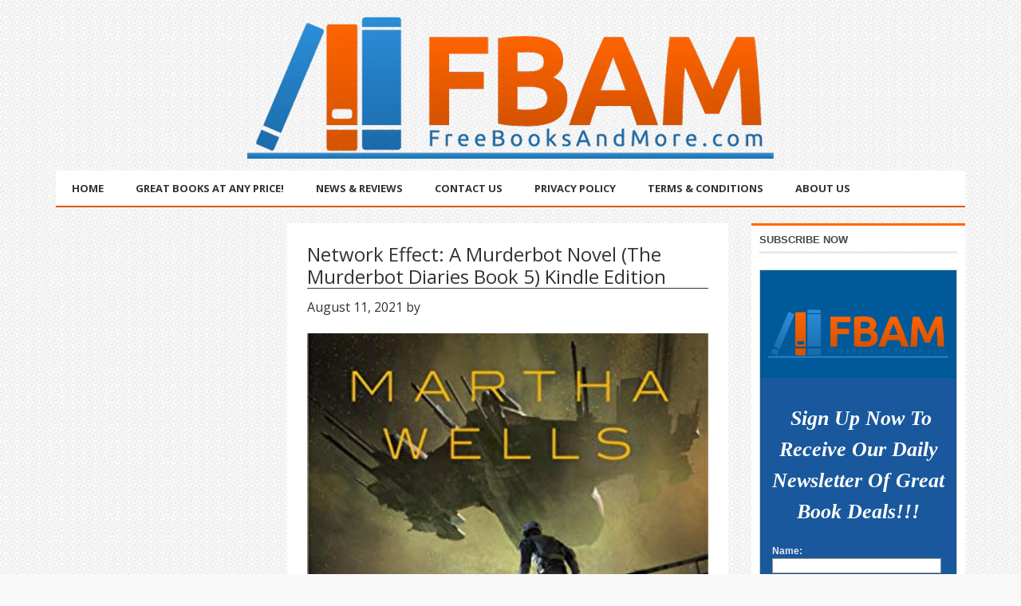

--- FILE ---
content_type: text/html; charset=UTF-8
request_url: https://freebooksandmore.com/2021/08/11/network-effect-a-murderbot-novel-the-murderbot-diaries-book-5-kindle-edition/
body_size: 13671
content:
<!DOCTYPE html>
<html lang="en-US">
<head >
<meta charset="UTF-8" />
<meta name="viewport" content="width=device-width, initial-scale=1" />
<title>Network Effect: A Murderbot Novel (The Murderbot Diaries Book 5) Kindle Edition</title>
<meta name='robots' content='max-image-preview:large' />
<link rel='dns-prefetch' href='//secure.gravatar.com' />
<link rel='dns-prefetch' href='//stats.wp.com' />
<link rel='dns-prefetch' href='//fonts.googleapis.com' />
<link rel='dns-prefetch' href='//widgets.wp.com' />
<link rel='dns-prefetch' href='//s0.wp.com' />
<link rel='dns-prefetch' href='//0.gravatar.com' />
<link rel='dns-prefetch' href='//1.gravatar.com' />
<link rel='dns-prefetch' href='//2.gravatar.com' />
<link rel="alternate" type="application/rss+xml" title="Free Books And More &raquo; Feed" href="https://freebooksandmore.com/feed/" />
<link rel="alternate" type="application/rss+xml" title="Free Books And More &raquo; Comments Feed" href="https://freebooksandmore.com/comments/feed/" />
<link rel="alternate" title="oEmbed (JSON)" type="application/json+oembed" href="https://freebooksandmore.com/wp-json/oembed/1.0/embed?url=https%3A%2F%2Ffreebooksandmore.com%2F2021%2F08%2F11%2Fnetwork-effect-a-murderbot-novel-the-murderbot-diaries-book-5-kindle-edition%2F" />
<link rel="alternate" title="oEmbed (XML)" type="text/xml+oembed" href="https://freebooksandmore.com/wp-json/oembed/1.0/embed?url=https%3A%2F%2Ffreebooksandmore.com%2F2021%2F08%2F11%2Fnetwork-effect-a-murderbot-novel-the-murderbot-diaries-book-5-kindle-edition%2F&#038;format=xml" />
<link rel="canonical" href="https://freebooksandmore.com/2021/08/11/network-effect-a-murderbot-novel-the-murderbot-diaries-book-5-kindle-edition/" />
<style id='wp-img-auto-sizes-contain-inline-css' type='text/css'>
img:is([sizes=auto i],[sizes^="auto," i]){contain-intrinsic-size:3000px 1500px}
/*# sourceURL=wp-img-auto-sizes-contain-inline-css */
</style>

<link rel='stylesheet' id='jetpack_related-posts-css' href='https://freebooksandmore.com/wp-content/plugins/jetpack/modules/related-posts/related-posts.css?ver=20240116' type='text/css' media='all' />
<link rel='stylesheet' id='genesis-sample-css' href='https://freebooksandmore.com/wp-content/themes/free-books/style.css?ver=2.6.0' type='text/css' media='all' />
<style id='genesis-sample-inline-css' type='text/css'>

		.wp-custom-logo .site-container .title-area {
			max-width: 660px;
		}
		
		.wp-custom-logo .title-area,
		.wp-custom-logo .menu-toggle,
		.wp-custom-logo .nav-primary {
			float: none;
		}

		.wp-custom-logo .title-area {
			margin: 0 auto;
			text-align: center;
		}

		@media only screen and (min-width: 960px) {
			.wp-custom-logo .nav-primary {
				text-align: center;
			}

			.wp-custom-logo .nav-primary .sub-menu {
				text-align: left;
			}
		}
		
/*# sourceURL=genesis-sample-inline-css */
</style>
<style id='wp-emoji-styles-inline-css' type='text/css'>

	img.wp-smiley, img.emoji {
		display: inline !important;
		border: none !important;
		box-shadow: none !important;
		height: 1em !important;
		width: 1em !important;
		margin: 0 0.07em !important;
		vertical-align: -0.1em !important;
		background: none !important;
		padding: 0 !important;
	}
/*# sourceURL=wp-emoji-styles-inline-css */
</style>
<link rel='stylesheet' id='wp-block-library-css' href='https://freebooksandmore.com/wp-includes/css/dist/block-library/style.min.css?ver=d241ad36f544b6325174fb7d57f3c0da' type='text/css' media='all' />
<style id='global-styles-inline-css' type='text/css'>
:root{--wp--preset--aspect-ratio--square: 1;--wp--preset--aspect-ratio--4-3: 4/3;--wp--preset--aspect-ratio--3-4: 3/4;--wp--preset--aspect-ratio--3-2: 3/2;--wp--preset--aspect-ratio--2-3: 2/3;--wp--preset--aspect-ratio--16-9: 16/9;--wp--preset--aspect-ratio--9-16: 9/16;--wp--preset--color--black: #000000;--wp--preset--color--cyan-bluish-gray: #abb8c3;--wp--preset--color--white: #ffffff;--wp--preset--color--pale-pink: #f78da7;--wp--preset--color--vivid-red: #cf2e2e;--wp--preset--color--luminous-vivid-orange: #ff6900;--wp--preset--color--luminous-vivid-amber: #fcb900;--wp--preset--color--light-green-cyan: #7bdcb5;--wp--preset--color--vivid-green-cyan: #00d084;--wp--preset--color--pale-cyan-blue: #8ed1fc;--wp--preset--color--vivid-cyan-blue: #0693e3;--wp--preset--color--vivid-purple: #9b51e0;--wp--preset--gradient--vivid-cyan-blue-to-vivid-purple: linear-gradient(135deg,rgb(6,147,227) 0%,rgb(155,81,224) 100%);--wp--preset--gradient--light-green-cyan-to-vivid-green-cyan: linear-gradient(135deg,rgb(122,220,180) 0%,rgb(0,208,130) 100%);--wp--preset--gradient--luminous-vivid-amber-to-luminous-vivid-orange: linear-gradient(135deg,rgb(252,185,0) 0%,rgb(255,105,0) 100%);--wp--preset--gradient--luminous-vivid-orange-to-vivid-red: linear-gradient(135deg,rgb(255,105,0) 0%,rgb(207,46,46) 100%);--wp--preset--gradient--very-light-gray-to-cyan-bluish-gray: linear-gradient(135deg,rgb(238,238,238) 0%,rgb(169,184,195) 100%);--wp--preset--gradient--cool-to-warm-spectrum: linear-gradient(135deg,rgb(74,234,220) 0%,rgb(151,120,209) 20%,rgb(207,42,186) 40%,rgb(238,44,130) 60%,rgb(251,105,98) 80%,rgb(254,248,76) 100%);--wp--preset--gradient--blush-light-purple: linear-gradient(135deg,rgb(255,206,236) 0%,rgb(152,150,240) 100%);--wp--preset--gradient--blush-bordeaux: linear-gradient(135deg,rgb(254,205,165) 0%,rgb(254,45,45) 50%,rgb(107,0,62) 100%);--wp--preset--gradient--luminous-dusk: linear-gradient(135deg,rgb(255,203,112) 0%,rgb(199,81,192) 50%,rgb(65,88,208) 100%);--wp--preset--gradient--pale-ocean: linear-gradient(135deg,rgb(255,245,203) 0%,rgb(182,227,212) 50%,rgb(51,167,181) 100%);--wp--preset--gradient--electric-grass: linear-gradient(135deg,rgb(202,248,128) 0%,rgb(113,206,126) 100%);--wp--preset--gradient--midnight: linear-gradient(135deg,rgb(2,3,129) 0%,rgb(40,116,252) 100%);--wp--preset--font-size--small: 13px;--wp--preset--font-size--medium: 20px;--wp--preset--font-size--large: 36px;--wp--preset--font-size--x-large: 42px;--wp--preset--spacing--20: 0.44rem;--wp--preset--spacing--30: 0.67rem;--wp--preset--spacing--40: 1rem;--wp--preset--spacing--50: 1.5rem;--wp--preset--spacing--60: 2.25rem;--wp--preset--spacing--70: 3.38rem;--wp--preset--spacing--80: 5.06rem;--wp--preset--shadow--natural: 6px 6px 9px rgba(0, 0, 0, 0.2);--wp--preset--shadow--deep: 12px 12px 50px rgba(0, 0, 0, 0.4);--wp--preset--shadow--sharp: 6px 6px 0px rgba(0, 0, 0, 0.2);--wp--preset--shadow--outlined: 6px 6px 0px -3px rgb(255, 255, 255), 6px 6px rgb(0, 0, 0);--wp--preset--shadow--crisp: 6px 6px 0px rgb(0, 0, 0);}:where(.is-layout-flex){gap: 0.5em;}:where(.is-layout-grid){gap: 0.5em;}body .is-layout-flex{display: flex;}.is-layout-flex{flex-wrap: wrap;align-items: center;}.is-layout-flex > :is(*, div){margin: 0;}body .is-layout-grid{display: grid;}.is-layout-grid > :is(*, div){margin: 0;}:where(.wp-block-columns.is-layout-flex){gap: 2em;}:where(.wp-block-columns.is-layout-grid){gap: 2em;}:where(.wp-block-post-template.is-layout-flex){gap: 1.25em;}:where(.wp-block-post-template.is-layout-grid){gap: 1.25em;}.has-black-color{color: var(--wp--preset--color--black) !important;}.has-cyan-bluish-gray-color{color: var(--wp--preset--color--cyan-bluish-gray) !important;}.has-white-color{color: var(--wp--preset--color--white) !important;}.has-pale-pink-color{color: var(--wp--preset--color--pale-pink) !important;}.has-vivid-red-color{color: var(--wp--preset--color--vivid-red) !important;}.has-luminous-vivid-orange-color{color: var(--wp--preset--color--luminous-vivid-orange) !important;}.has-luminous-vivid-amber-color{color: var(--wp--preset--color--luminous-vivid-amber) !important;}.has-light-green-cyan-color{color: var(--wp--preset--color--light-green-cyan) !important;}.has-vivid-green-cyan-color{color: var(--wp--preset--color--vivid-green-cyan) !important;}.has-pale-cyan-blue-color{color: var(--wp--preset--color--pale-cyan-blue) !important;}.has-vivid-cyan-blue-color{color: var(--wp--preset--color--vivid-cyan-blue) !important;}.has-vivid-purple-color{color: var(--wp--preset--color--vivid-purple) !important;}.has-black-background-color{background-color: var(--wp--preset--color--black) !important;}.has-cyan-bluish-gray-background-color{background-color: var(--wp--preset--color--cyan-bluish-gray) !important;}.has-white-background-color{background-color: var(--wp--preset--color--white) !important;}.has-pale-pink-background-color{background-color: var(--wp--preset--color--pale-pink) !important;}.has-vivid-red-background-color{background-color: var(--wp--preset--color--vivid-red) !important;}.has-luminous-vivid-orange-background-color{background-color: var(--wp--preset--color--luminous-vivid-orange) !important;}.has-luminous-vivid-amber-background-color{background-color: var(--wp--preset--color--luminous-vivid-amber) !important;}.has-light-green-cyan-background-color{background-color: var(--wp--preset--color--light-green-cyan) !important;}.has-vivid-green-cyan-background-color{background-color: var(--wp--preset--color--vivid-green-cyan) !important;}.has-pale-cyan-blue-background-color{background-color: var(--wp--preset--color--pale-cyan-blue) !important;}.has-vivid-cyan-blue-background-color{background-color: var(--wp--preset--color--vivid-cyan-blue) !important;}.has-vivid-purple-background-color{background-color: var(--wp--preset--color--vivid-purple) !important;}.has-black-border-color{border-color: var(--wp--preset--color--black) !important;}.has-cyan-bluish-gray-border-color{border-color: var(--wp--preset--color--cyan-bluish-gray) !important;}.has-white-border-color{border-color: var(--wp--preset--color--white) !important;}.has-pale-pink-border-color{border-color: var(--wp--preset--color--pale-pink) !important;}.has-vivid-red-border-color{border-color: var(--wp--preset--color--vivid-red) !important;}.has-luminous-vivid-orange-border-color{border-color: var(--wp--preset--color--luminous-vivid-orange) !important;}.has-luminous-vivid-amber-border-color{border-color: var(--wp--preset--color--luminous-vivid-amber) !important;}.has-light-green-cyan-border-color{border-color: var(--wp--preset--color--light-green-cyan) !important;}.has-vivid-green-cyan-border-color{border-color: var(--wp--preset--color--vivid-green-cyan) !important;}.has-pale-cyan-blue-border-color{border-color: var(--wp--preset--color--pale-cyan-blue) !important;}.has-vivid-cyan-blue-border-color{border-color: var(--wp--preset--color--vivid-cyan-blue) !important;}.has-vivid-purple-border-color{border-color: var(--wp--preset--color--vivid-purple) !important;}.has-vivid-cyan-blue-to-vivid-purple-gradient-background{background: var(--wp--preset--gradient--vivid-cyan-blue-to-vivid-purple) !important;}.has-light-green-cyan-to-vivid-green-cyan-gradient-background{background: var(--wp--preset--gradient--light-green-cyan-to-vivid-green-cyan) !important;}.has-luminous-vivid-amber-to-luminous-vivid-orange-gradient-background{background: var(--wp--preset--gradient--luminous-vivid-amber-to-luminous-vivid-orange) !important;}.has-luminous-vivid-orange-to-vivid-red-gradient-background{background: var(--wp--preset--gradient--luminous-vivid-orange-to-vivid-red) !important;}.has-very-light-gray-to-cyan-bluish-gray-gradient-background{background: var(--wp--preset--gradient--very-light-gray-to-cyan-bluish-gray) !important;}.has-cool-to-warm-spectrum-gradient-background{background: var(--wp--preset--gradient--cool-to-warm-spectrum) !important;}.has-blush-light-purple-gradient-background{background: var(--wp--preset--gradient--blush-light-purple) !important;}.has-blush-bordeaux-gradient-background{background: var(--wp--preset--gradient--blush-bordeaux) !important;}.has-luminous-dusk-gradient-background{background: var(--wp--preset--gradient--luminous-dusk) !important;}.has-pale-ocean-gradient-background{background: var(--wp--preset--gradient--pale-ocean) !important;}.has-electric-grass-gradient-background{background: var(--wp--preset--gradient--electric-grass) !important;}.has-midnight-gradient-background{background: var(--wp--preset--gradient--midnight) !important;}.has-small-font-size{font-size: var(--wp--preset--font-size--small) !important;}.has-medium-font-size{font-size: var(--wp--preset--font-size--medium) !important;}.has-large-font-size{font-size: var(--wp--preset--font-size--large) !important;}.has-x-large-font-size{font-size: var(--wp--preset--font-size--x-large) !important;}
/*# sourceURL=global-styles-inline-css */
</style>

<style id='classic-theme-styles-inline-css' type='text/css'>
/*! This file is auto-generated */
.wp-block-button__link{color:#fff;background-color:#32373c;border-radius:9999px;box-shadow:none;text-decoration:none;padding:calc(.667em + 2px) calc(1.333em + 2px);font-size:1.125em}.wp-block-file__button{background:#32373c;color:#fff;text-decoration:none}
/*# sourceURL=/wp-includes/css/classic-themes.min.css */
</style>
<link rel='stylesheet' id='contact-form-7-css' href='https://freebooksandmore.com/wp-content/plugins/contact-form-7/includes/css/styles.css?ver=6.1.4' type='text/css' media='all' />
<link rel='stylesheet' id='genesis-sample-fonts-css' href='//fonts.googleapis.com/css?family=Open+Sans%3A300%2C400%2C600%2C700&#038;ver=2.6.0' type='text/css' media='all' />
<link rel='stylesheet' id='dashicons-css' href='https://freebooksandmore.com/wp-includes/css/dashicons.min.css?ver=d241ad36f544b6325174fb7d57f3c0da' type='text/css' media='all' />
<link rel='stylesheet' id='jetpack_likes-css' href='https://freebooksandmore.com/wp-content/plugins/jetpack/modules/likes/style.css?ver=15.4' type='text/css' media='all' />
<link rel='stylesheet' id='sharedaddy-css' href='https://freebooksandmore.com/wp-content/plugins/jetpack/modules/sharedaddy/sharing.css?ver=15.4' type='text/css' media='all' />
<link rel='stylesheet' id='social-logos-css' href='https://freebooksandmore.com/wp-content/plugins/jetpack/_inc/social-logos/social-logos.min.css?ver=15.4' type='text/css' media='all' />
<script type="text/javascript" id="jetpack_related-posts-js-extra">
/* <![CDATA[ */
var related_posts_js_options = {"post_heading":"h4"};
//# sourceURL=jetpack_related-posts-js-extra
/* ]]> */
</script>
<script type="text/javascript" src="https://freebooksandmore.com/wp-content/plugins/jetpack/_inc/build/related-posts/related-posts.min.js?ver=20240116" id="jetpack_related-posts-js"></script>
<script type="text/javascript" src="https://freebooksandmore.com/wp-includes/js/jquery/jquery.min.js?ver=3.7.1" id="jquery-core-js"></script>
<script type="text/javascript" src="https://freebooksandmore.com/wp-includes/js/jquery/jquery-migrate.min.js?ver=3.4.1" id="jquery-migrate-js"></script>
<link rel="https://api.w.org/" href="https://freebooksandmore.com/wp-json/" /><link rel="alternate" title="JSON" type="application/json" href="https://freebooksandmore.com/wp-json/wp/v2/posts/3246" /><link rel="EditURI" type="application/rsd+xml" title="RSD" href="https://freebooksandmore.com/xmlrpc.php?rsd" />
	<style>img#wpstats{display:none}</style>
		<link rel="icon" href="https://freebooksandmore.com/wp-content/themes/free-books/favicon.ico" />

<!-- Jetpack Open Graph Tags -->
<meta property="og:type" content="article" />
<meta property="og:title" content="Network Effect: A Murderbot Novel (The Murderbot Diaries Book 5) Kindle Edition" />
<meta property="og:url" content="https://freebooksandmore.com/2021/08/11/network-effect-a-murderbot-novel-the-murderbot-diaries-book-5-kindle-edition/" />
<meta property="og:description" content="Network Effect: A Murderbot Novel (The Murderbot Diaries Book 5) Kindle Edition Price : $2.99Category : Kindle Store &gt; Kindle eBooks &gt; Science Fiction &amp; Fantasy Total Reviews : 5,842Ratin…" />
<meta property="article:published_time" content="2021-08-11T08:13:28+00:00" />
<meta property="article:modified_time" content="2021-08-11T08:13:28+00:00" />
<meta property="og:site_name" content="Free Books And More" />
<meta property="og:image" content="https://s0.wp.com/i/blank.jpg" />
<meta property="og:image:width" content="200" />
<meta property="og:image:height" content="200" />
<meta property="og:image:alt" content="" />
<meta property="og:locale" content="en_US" />
<meta name="twitter:text:title" content="Network Effect: A Murderbot Novel (The Murderbot Diaries Book 5) Kindle Edition" />
<meta name="twitter:card" content="summary" />

<!-- End Jetpack Open Graph Tags -->
</head>
<body class="wp-singular post-template-default single single-post postid-3246 single-format-standard wp-custom-logo wp-theme-genesis wp-child-theme-free-books header-full-width content-sidebar genesis-breadcrumbs-hidden genesis-footer-widgets-hidden" itemscope itemtype="https://schema.org/WebPage"><div class="site-container"><ul class="genesis-skip-link"><li><a href="#genesis-nav-primary" class="screen-reader-shortcut"> Skip to primary navigation</a></li><li><a href="#genesis-content" class="screen-reader-shortcut"> Skip to main content</a></li><li><a href="#genesis-sidebar-primary" class="screen-reader-shortcut"> Skip to primary sidebar</a></li></ul><header class="site-header" itemscope itemtype="https://schema.org/WPHeader"><div class="wrap"><div class="title-area"><a href="https://freebooksandmore.com/" class="custom-logo-link" rel="home"><img width="660" height="179" src="https://freebooksandmore.com/wp-content/uploads/2018/07/logo.png" class="custom-logo" alt="Free Books And More" decoding="async" fetchpriority="high" srcset="https://freebooksandmore.com/wp-content/uploads/2018/07/logo.png 660w, https://freebooksandmore.com/wp-content/uploads/2018/07/logo-300x81.png 300w" sizes="(max-width: 660px) 100vw, 660px" data-attachment-id="2547" data-permalink="https://freebooksandmore.com/logo/" data-orig-file="https://freebooksandmore.com/wp-content/uploads/2018/07/logo.png" data-orig-size="660,179" data-comments-opened="0" data-image-meta="{&quot;aperture&quot;:&quot;0&quot;,&quot;credit&quot;:&quot;&quot;,&quot;camera&quot;:&quot;&quot;,&quot;caption&quot;:&quot;&quot;,&quot;created_timestamp&quot;:&quot;0&quot;,&quot;copyright&quot;:&quot;&quot;,&quot;focal_length&quot;:&quot;0&quot;,&quot;iso&quot;:&quot;0&quot;,&quot;shutter_speed&quot;:&quot;0&quot;,&quot;title&quot;:&quot;&quot;,&quot;orientation&quot;:&quot;0&quot;}" data-image-title="logo" data-image-description="" data-image-caption="" data-medium-file="https://freebooksandmore.com/wp-content/uploads/2018/07/logo-300x81.png" data-large-file="https://freebooksandmore.com/wp-content/uploads/2018/07/logo.png" /></a><p class="site-title" itemprop="headline"><a href="https://freebooksandmore.com/">Free Books And More</a></p><p class="site-description" itemprop="description">Your #1 Source For Free &amp; Bargain Kindle Books!</p></div><nav class="nav-primary" aria-label="Main" itemscope itemtype="https://schema.org/SiteNavigationElement" id="genesis-nav-primary"><div class="wrap"><ul id="menu-help" class="menu genesis-nav-menu menu-primary js-superfish"><li id="menu-item-65" class="menu-item menu-item-type-custom menu-item-object-custom menu-item-home menu-item-65"><a href="http://freebooksandmore.com/" itemprop="url"><span itemprop="name">Home</span></a></li>
<li id="menu-item-2249" class="menu-item menu-item-type-taxonomy menu-item-object-category current-post-ancestor current-menu-parent current-post-parent menu-item-2249"><a href="https://freebooksandmore.com/category/great-books-at-any-price/" itemprop="url"><span itemprop="name">Great Books At Any Price!</span></a></li>
<li id="menu-item-2250" class="menu-item menu-item-type-taxonomy menu-item-object-category menu-item-2250"><a href="https://freebooksandmore.com/category/news-reviews-interesting-info/" itemprop="url"><span itemprop="name">News &#038; Reviews</span></a></li>
<li id="menu-item-2553" class="menu-item menu-item-type-post_type menu-item-object-page menu-item-2553"><a href="https://freebooksandmore.com/contact-us/" itemprop="url"><span itemprop="name">Contact Us</span></a></li>
<li id="menu-item-2552" class="menu-item menu-item-type-post_type menu-item-object-page menu-item-2552"><a href="https://freebooksandmore.com/privacy-policy/" itemprop="url"><span itemprop="name">Privacy Policy</span></a></li>
<li id="menu-item-2551" class="menu-item menu-item-type-post_type menu-item-object-page menu-item-2551"><a href="https://freebooksandmore.com/terms-conditions/" itemprop="url"><span itemprop="name">Terms &#038; Conditions</span></a></li>
<li id="menu-item-2587" class="menu-item menu-item-type-post_type menu-item-object-page menu-item-2587"><a href="https://freebooksandmore.com/what-is-freebooksandmore-com-and-why-do-we-do-it/" itemprop="url"><span itemprop="name">About Us</span></a></li>
</ul></div></nav></div></header><div class="site-inner"><div class="content-sidebar-wrap"><main class="content" id="genesis-content"><article class="post-3246 post type-post status-publish format-standard category-great-books-at-any-price entry" aria-label="Network Effect: A Murderbot Novel (The Murderbot Diaries Book 5) Kindle Edition" itemscope itemtype="https://schema.org/CreativeWork"><header class="entry-header"><h1 class="entry-title" itemprop="headline">Network Effect: A Murderbot Novel (The Murderbot Diaries Book 5) Kindle Edition</h1>
<p class="entry-meta"><time class="entry-time" itemprop="datePublished" datetime="2021-08-11T01:13:28-07:00">August 11, 2021</time> by   </p></header><div class="entry-content" itemprop="text"><div class="gridwrap">
<div class='gridlayout'>
<div class="fetchdata alldisplay">
<div class="imgdiv"><a href="http://freebooksandmore.com/Network-Effect-A-Murderbot-Novel-The-Murderbot-Diaries-Book-5-Kindle-Edition" target="_blank" rel="noopener"><img decoding="async" alt="Network Effect: A Murderbot Novel (The Murderbot Diaries Book 5) Kindle Edition" src="https://m.media-amazon.com/images/I/41spd48rBaL.jpg" border="0" /><br />
			</a></div>
<div class="titlediv"><strong><a href="http://freebooksandmore.com/Network-Effect-A-Murderbot-Novel-The-Murderbot-Diaries-Book-5-Kindle-Edition" target="_blank" rel="noopener"><span>Network Effect: A Murderbot Novel (The Murderbot Diaries Book 5) Kindle Edition</span></a><br />
			</strong></div>
<div class="detailclass"></div>
<div class="fetchcls4">
			<span><strong>Price : </strong>$2.99</span></div>
<div class="catdiv"><span><strong>Category : </strong>Kindle Store &gt; Kindle eBooks &gt; Science Fiction &amp; Fantasy</span> </div>
<div class="revdiv"><span><strong>Total Reviews : </strong>5,842</span></div>
<div class="rattingdiv"><span><strong>Rating :</strong><img decoding="async" src="http://freebooksandmore.com/wp-content/themes/freebooksandmore/images/stars4-5.png"></span></p>
</div>
</div>
</div>
</div>
<div class="sharedaddy sd-sharing-enabled"><div class="robots-nocontent sd-block sd-social sd-social-icon sd-sharing"><h3 class="sd-title">Share this:</h3><div class="sd-content"><ul><li class="share-twitter"><a rel="nofollow noopener noreferrer"
				data-shared="sharing-twitter-3246"
				class="share-twitter sd-button share-icon no-text"
				href="https://freebooksandmore.com/2021/08/11/network-effect-a-murderbot-novel-the-murderbot-diaries-book-5-kindle-edition/?share=twitter"
				target="_blank"
				aria-labelledby="sharing-twitter-3246"
				>
				<span id="sharing-twitter-3246" hidden>Click to share on X (Opens in new window)</span>
				<span>X</span>
			</a></li><li class="share-facebook"><a rel="nofollow noopener noreferrer"
				data-shared="sharing-facebook-3246"
				class="share-facebook sd-button share-icon no-text"
				href="https://freebooksandmore.com/2021/08/11/network-effect-a-murderbot-novel-the-murderbot-diaries-book-5-kindle-edition/?share=facebook"
				target="_blank"
				aria-labelledby="sharing-facebook-3246"
				>
				<span id="sharing-facebook-3246" hidden>Click to share on Facebook (Opens in new window)</span>
				<span>Facebook</span>
			</a></li><li class="share-end"></li></ul></div></div></div><div class='sharedaddy sd-block sd-like jetpack-likes-widget-wrapper jetpack-likes-widget-unloaded' id='like-post-wrapper-65733234-3246-69702c961a517' data-src='https://widgets.wp.com/likes/?ver=15.4#blog_id=65733234&amp;post_id=3246&amp;origin=freebooksandmore.com&amp;obj_id=65733234-3246-69702c961a517' data-name='like-post-frame-65733234-3246-69702c961a517' data-title='Like or Reblog'><h3 class="sd-title">Like this:</h3><div class='likes-widget-placeholder post-likes-widget-placeholder' style='height: 55px;'><span class='button'><span>Like</span></span> <span class="loading">Loading...</span></div><span class='sd-text-color'></span><a class='sd-link-color'></a></div>
<div id='jp-relatedposts' class='jp-relatedposts' >
	<h3 class="jp-relatedposts-headline"><em>Related</em></h3>
</div></div><footer class="entry-footer"><p class="entry-meta"><span class="entry-categories">Filed Under: <a href="https://freebooksandmore.com/category/great-books-at-any-price/" rel="category tag">Great Books At Any Price!</a></span> </p></footer></article></main><aside class="sidebar sidebar-primary widget-area" role="complementary" aria-label="Primary Sidebar" itemscope itemtype="https://schema.org/WPSideBar" id="genesis-sidebar-primary"><h2 class="genesis-sidebar-title screen-reader-text">Primary Sidebar</h2><section id="text-8" class="widget widget_text"><div class="widget-wrap"><h3 class="widgettitle widget-title">Subscribe Now</h3>
			<div class="textwidget"><!-- AWeber Web Form Generator 3.0 -->
<style type="text/css">
#af-form-804690707 .af-body .af-textWrap{width:98%;display:block;float:none;}
#af-form-804690707 .af-body .privacyPolicy{color:#000000;font-size:11px;font-family:Verdana, sans-serif;}
#af-form-804690707 .af-body a{color:#EAF2F7;text-decoration:underline;font-style:normal;font-weight:normal;}
#af-form-804690707 .af-body input.text, #af-form-804690707 .af-body textarea{background-color:#FFFFFF;border-color:#919191;border-width:1px;border-style:solid;color:#0A0807;text-decoration:none;font-style:normal;font-weight:normal;font-size:12px;font-family:Verdana, sans-serif;}
#af-form-804690707 .af-body input.text:focus, #af-form-804690707 .af-body textarea:focus{background-color:#FFFAD6;border-color:#030303;border-width:1px;border-style:solid;}
#af-form-804690707 .af-body label.previewLabel{display:block;float:none;text-align:left;width:auto;color:#F0E8F0;text-decoration:none;font-style:normal;font-weight:bold;font-size:12px;font-family:Verdana, sans-serif;}
#af-form-804690707 .af-body{padding-bottom:15px;padding-top:15px;background-repeat:no-repeat;background-position:inherit;background-image:none;color:#000000;font-size:11px;font-family:Verdana, sans-serif;}
#af-form-804690707 .af-header{padding-bottom:9px;padding-top:9px;padding-right:10px;padding-left:10px;background-image:url('https://forms.aweber.com/images/auto/body/009/5ff/005/999');background-position:top left;background-repeat:repeat-x;background-color:#005999;border-width:1px;border-bottom-style:none;border-left-style:none;border-right-style:none;border-top-style:none;color:#FFFFFF;font-size:16px;font-family:Verdana, sans-serif;}
#af-form-804690707 .af-quirksMode .bodyText{padding-top:2px;padding-bottom:2px;}
#af-form-804690707 .af-quirksMode{padding-right:15px;padding-left:15px;}
#af-form-804690707 .af-standards .af-element{padding-right:15px;padding-left:15px;}
#af-form-804690707 .bodyText p{margin:1em 0;}
#af-form-804690707 .buttonContainer input.submit{background-image:url("https://forms.aweber.com/images/auto/gradient/button/07c.png");background-position:top left;background-repeat:repeat-x;background-color:#0057ac;border:1px solid #0057ac;color:#FFFFFF;text-decoration:none;font-style:normal;font-weight:normal;font-size:24px;font-family:Verdana, sans-serif;}
#af-form-804690707 .buttonContainer input.submit{width:auto;}
#af-form-804690707 .buttonContainer{text-align:right;}
#af-form-804690707 body,#af-form-804690707 dl,#af-form-804690707 dt,#af-form-804690707 dd,#af-form-804690707 h1,#af-form-804690707 h2,#af-form-804690707 h3,#af-form-804690707 h4,#af-form-804690707 h5,#af-form-804690707 h6,#af-form-804690707 pre,#af-form-804690707 code,#af-form-804690707 fieldset,#af-form-804690707 legend,#af-form-804690707 blockquote,#af-form-804690707 th,#af-form-804690707 td{float:none;color:inherit;position:static;margin:0;padding:0;}
#af-form-804690707 button,#af-form-804690707 input,#af-form-804690707 submit,#af-form-804690707 textarea,#af-form-804690707 select,#af-form-804690707 label,#af-form-804690707 optgroup,#af-form-804690707 option{float:none;position:static;margin:0;}
#af-form-804690707 div{margin:0;}
#af-form-804690707 fieldset{border:0;}
#af-form-804690707 form,#af-form-804690707 textarea,.af-form-wrapper,.af-form-close-button,#af-form-804690707 img{float:none;color:inherit;position:static;background-color:none;border:none;margin:0;padding:0;}
#af-form-804690707 input,#af-form-804690707 button,#af-form-804690707 textarea,#af-form-804690707 select{font-size:100%;}
#af-form-804690707 p{color:inherit;}
#af-form-804690707 select,#af-form-804690707 label,#af-form-804690707 optgroup,#af-form-804690707 option{padding:0;}
#af-form-804690707 table{border-collapse:collapse;border-spacing:0;}
#af-form-804690707 ul,#af-form-804690707 ol{list-style-image:none;list-style-position:outside;list-style-type:disc;padding-left:40px;}
#af-form-804690707,#af-form-804690707 .quirksMode{}
#af-form-804690707.af-quirksMode{overflow-x:hidden;}
#af-form-804690707{background-color:#19589C;border-color:#CFCFCF;border-width:1px;border-style:solid;}
#af-form-804690707{display:block;}
#af-form-804690707{overflow:hidden;}
.af-body .af-textWrap{text-align:left;}
.af-body input.image{border:none!important;}
.af-body input.submit,.af-body input.image,.af-form .af-element input.button{float:none!important;}
.af-body input.text{width:100%;float:none;padding:2px!important;}
.af-body.af-standards input.submit{padding:4px 12px;}
.af-clear{clear:both;}
.af-element label{text-align:left;display:block;float:left;}
.af-element{padding:5px 0;}
.af-form-wrapper{text-indent:0;}
.af-form{text-align:left;margin:auto;}
.af-header{margin-bottom:0;margin-top:0;padding:10px;}
.af-quirksMode .af-element{padding-left:0!important;padding-right:0!important;}
.lbl-right .af-element label{text-align:right;}
body {
}
</style>
<form action="https://freebooksandmore.us17.list-manage.com/subscribe/post?u=c69b9aff49ef68bd8dcd85947&amp;id=dcd72ff278" method="post" id="mc-embedded-subscribe-form" name="mc-embedded-subscribe-form" class="af-form-wrapper" target="_blank" novalidate>
<!--<form method="post" class="af-form-wrapper" action="https://www.aweber.com/scripts/addlead.pl"  >-->
<div style="display: none;">
<input type="hidden" name="meta_web_form_id" value="804690707" />
<input type="hidden" name="meta_split_id" value="" />
<input type="hidden" name="listname" value="fbamnew" />
<input type="hidden" name="redirect" value="https://www.aweber.com/thankyou-coi.htm?m=text" id="redirect_45a94bce579f3e22513c30c813940700" />

<input type="hidden" name="meta_adtracking" value="FBAM_Inline_Form" />
<input type="hidden" name="meta_message" value="1" />
<input type="hidden" name="meta_required" value="name,email" />

<input type="hidden" name="meta_tooltip" value="" />
</div>
<div id="af-form-804690707" class="af-form"><div id="af-header-804690707" class="af-header"><div class="bodyText"><p>&nbsp;<img align="middle" alt="Image" border="0" class="model" height="80" src="http://freebooksandmore.com/wp-content/uploads/2018/07/logo.png" style="margin: auto;" /></p></div></div>
<div id="af-body-804690707"  class="af-body af-standards">
<div class="af-element">
<div class="bodyText"><p style="text-align: center;"><span style="font-size: 26px;">&nbsp;<em><span style="font-family: georgia, palatino;"><strong><span style="color: #ffffff;">Sign Up Now To Receive Our Daily Newsletter Of Great Book Deals!!!</span></strong></span></em></span></p></div><div class="af-clear"></div>
</div>
<div class="af-element">
<label class="previewLabel" for="awf_field-60364733">Name: </label>
<div class="af-textWrap">
<input type="text" value="" name="FNAME" class="text" id="mce-FNAME awf_field-60364733">
<!--<input id="awf_field-60364733" type="text" name="name" class="text" value=""  tabindex="500" />-->
</div>
<div class="af-clear"></div></div>
<div class="af-element">
<label class="previewLabel" for="awf_field-60364734">Email: </label>
<div class="af-textWrap"><!--<input class="text" id="awf_field-60364734" type="text" name="email" value="" tabindex="501"  />-->
<input type="email" value="" name="EMAIL" class="required email text" id="mce-EMAIL awf_field-60364734">
</div><div class="af-clear"></div>
</div>
<div id="mce-responses" class="clear">
		<div class="response" id="mce-error-response" style="display:none"></div>
		<div class="response" id="mce-success-response" style="display:none"></div>
	</div>
    <div style="position: absolute; left: -5000px;" aria-hidden="true"><input type="text" name="b_c69b9aff49ef68bd8dcd85947_1f41f73f23" tabindex="-1" value=""></div>
<div class="af-element buttonContainer">
<!--<input name="submit" class="submit" type="submit" value="Submit" tabindex="502" />-->
<input type="submit" value="Submit" name="subscribe" id="mc-embedded-subscribe" class="submit">
<div class="af-clear"></div>
</div>
<div class="af-element privacyPolicy" style="text-align: center"><p>We respect your <a title="Privacy Policy" href="https://www.aweber.com/permission.htm" target="_blank">email privacy</a></p>
<div class="af-clear"></div>
</div>
</div>
</div>
<div style="display: none;"><img src="https://forms.aweber.com/form/displays.htm?id=HAwsbJwM7Azs" alt="" /></div>
</form>
<script type="text/javascript">
    <!--
    (function() {
        var IE = /*@cc_on!@*/false;
        if (!IE) { return; }
        if (document.compatMode && document.compatMode == 'BackCompat') {
            if (document.getElementById("af-form-804690707")) {
                document.getElementById("af-form-804690707").className = 'af-form af-quirksMode';
            }
            if (document.getElementById("af-body-804690707")) {
                document.getElementById("af-body-804690707").className = "af-body inline af-quirksMode";
            }
            if (document.getElementById("af-header-804690707")) {
                document.getElementById("af-header-804690707").className = "af-header af-quirksMode";
            }
            if (document.getElementById("af-footer-804690707")) {
                document.getElementById("af-footer-804690707").className = "af-footer af-quirksMode";
            }
        }
    })();
    -->
</script>

<!-- /AWeber Web Form Generator 3.0 -->

<br/>
<div align="center"><a href="http://freebooksandmore.com/contact-us/"><img src="http://freebooksandmore.com/wp-content/uploads/2014/04/fbam_Banner.jpg" /></a></div></div>
		</div></section>
<section id="text-7" class="widget widget_text"><div class="widget-wrap"><h3 class="widgettitle widget-title">Google Ad</h3>
			<div class="textwidget"><p  align="center">
<script type="text/javascript"><!--
google_ad_client = "pub-0694286222871658";
/* Freebooks3*/
google_ad_slot = "1078186545";
google_ad_width = 160;
google_ad_height = 600;
//-->
</script>
<script type="text/javascript"
src="https://pagead2.googlesyndication.com/pagead/show_ads.js">
</script>
</p></div>
		</div></section>
</aside></div></div></div><script type="speculationrules">
{"prefetch":[{"source":"document","where":{"and":[{"href_matches":"/*"},{"not":{"href_matches":["/wp-*.php","/wp-admin/*","/wp-content/uploads/*","/wp-content/*","/wp-content/plugins/*","/wp-content/themes/free-books/*","/wp-content/themes/genesis/*","/*\\?(.+)"]}},{"not":{"selector_matches":"a[rel~=\"nofollow\"]"}},{"not":{"selector_matches":".no-prefetch, .no-prefetch a"}}]},"eagerness":"conservative"}]}
</script>

	<script type="text/javascript">
		window.WPCOM_sharing_counts = {"https://freebooksandmore.com/2021/08/11/network-effect-a-murderbot-novel-the-murderbot-diaries-book-5-kindle-edition/":3246};
	</script>
				<script type="text/javascript" src="https://freebooksandmore.com/wp-includes/js/dist/hooks.min.js?ver=dd5603f07f9220ed27f1" id="wp-hooks-js"></script>
<script type="text/javascript" src="https://freebooksandmore.com/wp-includes/js/dist/i18n.min.js?ver=c26c3dc7bed366793375" id="wp-i18n-js"></script>
<script type="text/javascript" id="wp-i18n-js-after">
/* <![CDATA[ */
wp.i18n.setLocaleData( { 'text direction\u0004ltr': [ 'ltr' ] } );
//# sourceURL=wp-i18n-js-after
/* ]]> */
</script>
<script type="text/javascript" src="https://freebooksandmore.com/wp-content/plugins/contact-form-7/includes/swv/js/index.js?ver=6.1.4" id="swv-js"></script>
<script type="text/javascript" id="contact-form-7-js-before">
/* <![CDATA[ */
var wpcf7 = {
    "api": {
        "root": "https:\/\/freebooksandmore.com\/wp-json\/",
        "namespace": "contact-form-7\/v1"
    },
    "cached": 1
};
//# sourceURL=contact-form-7-js-before
/* ]]> */
</script>
<script type="text/javascript" src="https://freebooksandmore.com/wp-content/plugins/contact-form-7/includes/js/index.js?ver=6.1.4" id="contact-form-7-js"></script>
<script type="text/javascript" src="https://freebooksandmore.com/wp-includes/js/hoverIntent.min.js?ver=1.10.2" id="hoverIntent-js"></script>
<script type="text/javascript" src="https://freebooksandmore.com/wp-content/themes/genesis/lib/js/menu/superfish.min.js?ver=1.7.10" id="superfish-js"></script>
<script type="text/javascript" src="https://freebooksandmore.com/wp-content/themes/genesis/lib/js/menu/superfish.args.min.js?ver=3.6.1" id="superfish-args-js"></script>
<script type="text/javascript" src="https://freebooksandmore.com/wp-content/themes/genesis/lib/js/skip-links.min.js?ver=3.6.1" id="skip-links-js"></script>
<script type="text/javascript" id="genesis-sample-responsive-menu-js-extra">
/* <![CDATA[ */
var genesis_responsive_menu = {"mainMenu":"Menu","menuIconClass":"dashicons-before dashicons-menu","subMenu":"Submenu","subMenuIconClass":"dashicons-before dashicons-arrow-down-alt2","menuClasses":{"combine":[".nav-primary"],"others":[]}};
//# sourceURL=genesis-sample-responsive-menu-js-extra
/* ]]> */
</script>
<script type="text/javascript" src="https://freebooksandmore.com/wp-content/themes/free-books/js/responsive-menus.min.js?ver=2.6.0" id="genesis-sample-responsive-menu-js"></script>
<script type="text/javascript" src="https://freebooksandmore.com/wp-content/themes/free-books/js/genesis-sample.js?ver=2.6.0" id="genesis-sample-js"></script>
<script type="text/javascript" id="jetpack-stats-js-before">
/* <![CDATA[ */
_stq = window._stq || [];
_stq.push([ "view", {"v":"ext","blog":"65733234","post":"3246","tz":"-8","srv":"freebooksandmore.com","j":"1:15.4"} ]);
_stq.push([ "clickTrackerInit", "65733234", "3246" ]);
//# sourceURL=jetpack-stats-js-before
/* ]]> */
</script>
<script type="text/javascript" src="https://stats.wp.com/e-202604.js" id="jetpack-stats-js" defer="defer" data-wp-strategy="defer"></script>
<script type="text/javascript" src="https://freebooksandmore.com/wp-content/plugins/jetpack/_inc/build/likes/queuehandler.min.js?ver=15.4" id="jetpack_likes_queuehandler-js"></script>
<script type="text/javascript" id="sharing-js-js-extra">
/* <![CDATA[ */
var sharing_js_options = {"lang":"en","counts":"1","is_stats_active":"1"};
//# sourceURL=sharing-js-js-extra
/* ]]> */
</script>
<script type="text/javascript" src="https://freebooksandmore.com/wp-content/plugins/jetpack/_inc/build/sharedaddy/sharing.min.js?ver=15.4" id="sharing-js-js"></script>
<script type="text/javascript" id="sharing-js-js-after">
/* <![CDATA[ */
var windowOpen;
			( function () {
				function matches( el, sel ) {
					return !! (
						el.matches && el.matches( sel ) ||
						el.msMatchesSelector && el.msMatchesSelector( sel )
					);
				}

				document.body.addEventListener( 'click', function ( event ) {
					if ( ! event.target ) {
						return;
					}

					var el;
					if ( matches( event.target, 'a.share-twitter' ) ) {
						el = event.target;
					} else if ( event.target.parentNode && matches( event.target.parentNode, 'a.share-twitter' ) ) {
						el = event.target.parentNode;
					}

					if ( el ) {
						event.preventDefault();

						// If there's another sharing window open, close it.
						if ( typeof windowOpen !== 'undefined' ) {
							windowOpen.close();
						}
						windowOpen = window.open( el.getAttribute( 'href' ), 'wpcomtwitter', 'menubar=1,resizable=1,width=600,height=350' );
						return false;
					}
				} );
			} )();
var windowOpen;
			( function () {
				function matches( el, sel ) {
					return !! (
						el.matches && el.matches( sel ) ||
						el.msMatchesSelector && el.msMatchesSelector( sel )
					);
				}

				document.body.addEventListener( 'click', function ( event ) {
					if ( ! event.target ) {
						return;
					}

					var el;
					if ( matches( event.target, 'a.share-facebook' ) ) {
						el = event.target;
					} else if ( event.target.parentNode && matches( event.target.parentNode, 'a.share-facebook' ) ) {
						el = event.target.parentNode;
					}

					if ( el ) {
						event.preventDefault();

						// If there's another sharing window open, close it.
						if ( typeof windowOpen !== 'undefined' ) {
							windowOpen.close();
						}
						windowOpen = window.open( el.getAttribute( 'href' ), 'wpcomfacebook', 'menubar=1,resizable=1,width=600,height=400' );
						return false;
					}
				} );
			} )();
//# sourceURL=sharing-js-js-after
/* ]]> */
</script>
<script id="wp-emoji-settings" type="application/json">
{"baseUrl":"https://s.w.org/images/core/emoji/17.0.2/72x72/","ext":".png","svgUrl":"https://s.w.org/images/core/emoji/17.0.2/svg/","svgExt":".svg","source":{"concatemoji":"https://freebooksandmore.com/wp-includes/js/wp-emoji-release.min.js?ver=d241ad36f544b6325174fb7d57f3c0da"}}
</script>
<script type="module">
/* <![CDATA[ */
/*! This file is auto-generated */
const a=JSON.parse(document.getElementById("wp-emoji-settings").textContent),o=(window._wpemojiSettings=a,"wpEmojiSettingsSupports"),s=["flag","emoji"];function i(e){try{var t={supportTests:e,timestamp:(new Date).valueOf()};sessionStorage.setItem(o,JSON.stringify(t))}catch(e){}}function c(e,t,n){e.clearRect(0,0,e.canvas.width,e.canvas.height),e.fillText(t,0,0);t=new Uint32Array(e.getImageData(0,0,e.canvas.width,e.canvas.height).data);e.clearRect(0,0,e.canvas.width,e.canvas.height),e.fillText(n,0,0);const a=new Uint32Array(e.getImageData(0,0,e.canvas.width,e.canvas.height).data);return t.every((e,t)=>e===a[t])}function p(e,t){e.clearRect(0,0,e.canvas.width,e.canvas.height),e.fillText(t,0,0);var n=e.getImageData(16,16,1,1);for(let e=0;e<n.data.length;e++)if(0!==n.data[e])return!1;return!0}function u(e,t,n,a){switch(t){case"flag":return n(e,"\ud83c\udff3\ufe0f\u200d\u26a7\ufe0f","\ud83c\udff3\ufe0f\u200b\u26a7\ufe0f")?!1:!n(e,"\ud83c\udde8\ud83c\uddf6","\ud83c\udde8\u200b\ud83c\uddf6")&&!n(e,"\ud83c\udff4\udb40\udc67\udb40\udc62\udb40\udc65\udb40\udc6e\udb40\udc67\udb40\udc7f","\ud83c\udff4\u200b\udb40\udc67\u200b\udb40\udc62\u200b\udb40\udc65\u200b\udb40\udc6e\u200b\udb40\udc67\u200b\udb40\udc7f");case"emoji":return!a(e,"\ud83e\u1fac8")}return!1}function f(e,t,n,a){let r;const o=(r="undefined"!=typeof WorkerGlobalScope&&self instanceof WorkerGlobalScope?new OffscreenCanvas(300,150):document.createElement("canvas")).getContext("2d",{willReadFrequently:!0}),s=(o.textBaseline="top",o.font="600 32px Arial",{});return e.forEach(e=>{s[e]=t(o,e,n,a)}),s}function r(e){var t=document.createElement("script");t.src=e,t.defer=!0,document.head.appendChild(t)}a.supports={everything:!0,everythingExceptFlag:!0},new Promise(t=>{let n=function(){try{var e=JSON.parse(sessionStorage.getItem(o));if("object"==typeof e&&"number"==typeof e.timestamp&&(new Date).valueOf()<e.timestamp+604800&&"object"==typeof e.supportTests)return e.supportTests}catch(e){}return null}();if(!n){if("undefined"!=typeof Worker&&"undefined"!=typeof OffscreenCanvas&&"undefined"!=typeof URL&&URL.createObjectURL&&"undefined"!=typeof Blob)try{var e="postMessage("+f.toString()+"("+[JSON.stringify(s),u.toString(),c.toString(),p.toString()].join(",")+"));",a=new Blob([e],{type:"text/javascript"});const r=new Worker(URL.createObjectURL(a),{name:"wpTestEmojiSupports"});return void(r.onmessage=e=>{i(n=e.data),r.terminate(),t(n)})}catch(e){}i(n=f(s,u,c,p))}t(n)}).then(e=>{for(const n in e)a.supports[n]=e[n],a.supports.everything=a.supports.everything&&a.supports[n],"flag"!==n&&(a.supports.everythingExceptFlag=a.supports.everythingExceptFlag&&a.supports[n]);var t;a.supports.everythingExceptFlag=a.supports.everythingExceptFlag&&!a.supports.flag,a.supports.everything||((t=a.source||{}).concatemoji?r(t.concatemoji):t.wpemoji&&t.twemoji&&(r(t.twemoji),r(t.wpemoji)))});
//# sourceURL=https://freebooksandmore.com/wp-includes/js/wp-emoji-loader.min.js
/* ]]> */
</script>
	<iframe src='https://widgets.wp.com/likes/master.html?ver=20260121#ver=20260121' scrolling='no' id='likes-master' name='likes-master' style='display:none;'></iframe>
	<div id='likes-other-gravatars' role="dialog" aria-hidden="true" tabindex="-1"><div class="likes-text"><span>%d</span></div><ul class="wpl-avatars sd-like-gravatars"></ul></div>
	</body></html>


<!-- Page cached by LiteSpeed Cache 7.7 on 2026-01-20 17:32:06 -->
<!--
Performance optimized by W3 Total Cache. Learn more: https://www.boldgrid.com/w3-total-cache/?utm_source=w3tc&utm_medium=footer_comment&utm_campaign=free_plugin


Served from: freebooksandmore.com @ 2026-01-20 17:32:06 by W3 Total Cache
-->

--- FILE ---
content_type: text/html; charset=utf-8
request_url: https://www.google.com/recaptcha/api2/aframe
body_size: 269
content:
<!DOCTYPE HTML><html><head><meta http-equiv="content-type" content="text/html; charset=UTF-8"></head><body><script nonce="7uk75Z9k8-NBRT3NXq8pyw">/** Anti-fraud and anti-abuse applications only. See google.com/recaptcha */ try{var clients={'sodar':'https://pagead2.googlesyndication.com/pagead/sodar?'};window.addEventListener("message",function(a){try{if(a.source===window.parent){var b=JSON.parse(a.data);var c=clients[b['id']];if(c){var d=document.createElement('img');d.src=c+b['params']+'&rc='+(localStorage.getItem("rc::a")?sessionStorage.getItem("rc::b"):"");window.document.body.appendChild(d);sessionStorage.setItem("rc::e",parseInt(sessionStorage.getItem("rc::e")||0)+1);localStorage.setItem("rc::h",'1768959128981');}}}catch(b){}});window.parent.postMessage("_grecaptcha_ready", "*");}catch(b){}</script></body></html>

--- FILE ---
content_type: application/x-javascript
request_url: https://freebooksandmore.com/wp-content/themes/free-books/js/genesis-sample.js?ver=2.6.0
body_size: 386
content:
/**
 * Genesis Sample entry point.
 *
 * @package GenesisSample\JS
 * @author  StudioPress
 * @license GPL-2.0+
 */

var genesisSample = ( function( $ ) {
	'use strict';

	/**
	 * Adjust site inner margin top to compensate for sticky header height.
	 *
	 * @since 2.6.0
	 */
	var moveContentBelowFixedHeader = function() {
		var siteInnerMarginTop = 0;

		if( $('.site-header').css('position') === 'fixed' ) {
			siteInnerMarginTop = $('.site-header').outerHeight();
		}

		$('.site-inner').css('margin-top', siteInnerMarginTop);
	},

	/**
	 * Initialize Genesis Sample.
	 *
	 * Internal functions to execute on document load can be called here.
	 *
	 * @since 2.6.0
	 */
	init = function() {
		// Run on first load.
		moveContentBelowFixedHeader();

		// Run after window resize.
		$( window ).resize(function() {
			moveContentBelowFixedHeader();
		});

		// Run after the Customizer updates.
		// 1.5s delay is to allow logo area reflow.
		if (typeof wp.customize != "undefined") {
			wp.customize.bind( 'change', function ( setting ) {
				setTimeout(function() {
					moveContentBelowFixedHeader();
				  }, 1500);
			});
		}
	};

	// Expose the init function only.
	return {
		init: init
	};

})( jQuery );

jQuery( window ).on( 'load', genesisSample.init );
